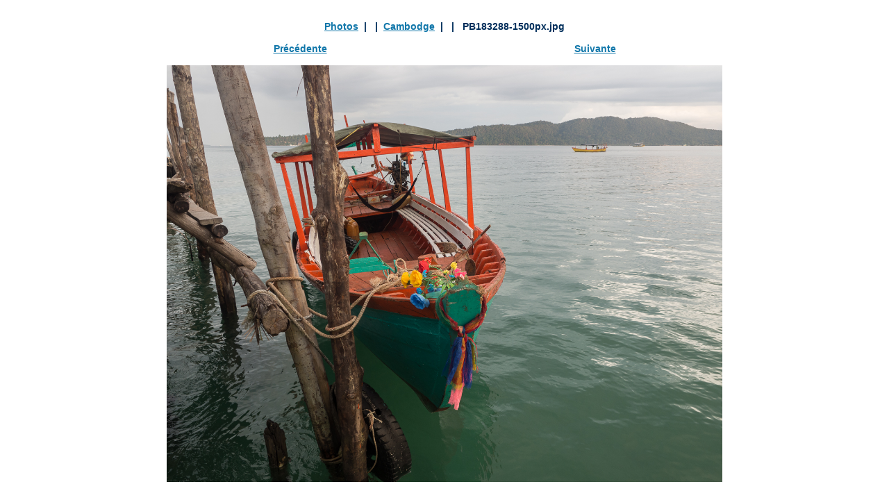

--- FILE ---
content_type: text/html; charset=UTF-8
request_url: http://loublipa.net/tartine/index.php?ALBUM=Cambodge&IMAGE=PB183288-1500px.jpg
body_size: 830
content:
<html>
    
<style>
 .green-background {
      margin: 0 12px 8px 0;
    padding: 10px 8px 2px 10px;
    float: left;
    width: 305px;
    border: 1px solid #E7F0F5;
    background: #F7F9FD;
    line-height: 100%;
    position: relative; 
}
    
    img {
    max-width: 100%;
    height: auto;
}
    
.imagethumb a, .imagethumb a:hover {
	display: block;
	padding: 9px;
	margin: 0px 9px 9px 0px;
	line-height: 0px;
		border: 1px solid #e6e6e6;
		background-color: #f6f6f6;
}
.imagethumb a:visited {
		background-color: #fcfcfc;
		border: 1px solid #f8f8f8;
}
.imagethumb a:hover {
	background-color: #f3f3f3;
	border: 1px solid #cccccc;
}
.imagethumb {
	float: left;
	position: relative;
}
    
    
    
    
    
    
    
    
    
    
    
    
    
    
    
    
    
    
/* Link Styles
------------------------------ */
a:link, a:active, a:visited { text-decoration: underline; color: #17A; }
a:hover, a:focus { text-decoration: underline; color: #6BD; }

/* Text Styles
------------------------------ */
body {
	font: normal 82%/200% "Helvetica Neue", "Lucida Grande", Arial, Helvetica, sans-serif;
	color: #5A5A4B;
	line-height: 1.5em;
}  
    
h3 {
    font: 110% "Helvetica Neue", "Lucida Grande", Arial, Helvetica, sans-serif;
    font-weight: bold;
    color: #002E5B;
    margin-top: 30px;
    text-align: center;
}
    
</style>
    
    
    
    
    <head>
        <title>Loublipa </title>
    </head>
    <body>
        <p style="text-align:center"> <h3> <a href="./index.php">Photos</a>&nbsp | &nbsp | &nbsp<a href="./index.php?ALBUM=Cambodge">Cambodge</a>&nbsp | &nbsp | &nbsp PB183288-1500px.jpg<br/><br/><a href="./index.php?ALBUM=Cambodge&IMAGE=PB193299-1500px.jpg">Pr&eacutec&eacutedente</a>  &nbsp &nbsp &nbsp &nbsp &nbsp &nbsp &nbsp &nbsp &nbsp &nbsp &nbsp &nbsp &nbsp &nbsp &nbsp &nbsp &nbsp &nbsp &nbsp &nbsp &nbsp &nbsp &nbsp &nbsp &nbsp &nbsp &nbsp &nbsp &nbsp &nbsp &nbsp &nbsp &nbsp &nbsp &nbsp &nbsp &nbsp &nbsp &nbsp &nbsp &nbsp &nbsp &nbsp &nbsp <a href="./index.php?ALBUM=Cambodge&IMAGE=PB193306-900px.jpg">Suivante</a>  <br/><br/><a href="./albums/Cambodge/PB183288-1500px.jpg"><img src="./albums/Cambodge/PB183288-1500px.jpg"  title="PB183288-1500px.jpg" style="max-height: 600px"/></a>   </h3> </p>
        
        
       
    </body>
</html>			